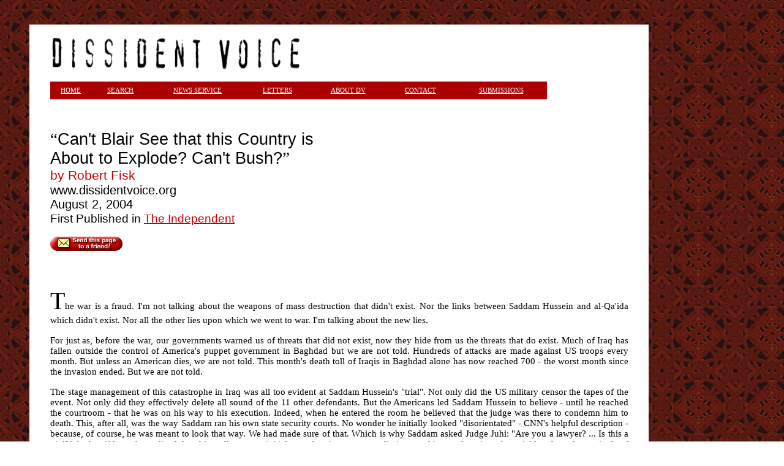

--- FILE ---
content_type: text/html
request_url: https://www.dissidentvoice.org/Aug04/Fisk0802.htm
body_size: 6260
content:
<html>

<head>
<meta name="GENERATOR" content="Microsoft FrontPage 5.0">
<meta name="ProgId" content="FrontPage.Editor.Document">
<meta http-equiv="Content-Type" content="text/html; charset=windows-1252">
<meta http-equiv="Content-Language" content="en-us">
<title>(DV) Fisk: &quot;Can't Blair See that this Country is About to Explode? Can't 
Bush?&quot;</title>
</head>

<!--Begin SiteStats Code May 18, 2004--><STYLE>.ivanC1084895755825{position:absolute;visibility:hidden;}</STYLE><DIV CLASS=ivanC1084895755825 ID=ivanI1084895755825><A HREF=http://freestats.com CLASS=ivanL_FR TARGET=_blank>FREE hit counter and Internet traffic statistics from freestats.com</A></DIV><script language='JavaScript' src='http://dv1970.freestats.com/cgi-bin/sitestats.gif/script/1084895755825'></script><noscript>
<a href='http://dv1970.freestats.com/cgi-bin/sitestats.gif/map'><img src='http://dv1970.freestats.com/cgi-bin/sitestats.gif/img' border=0></a></noscript><!--End SiteStats Code-->

<body link="#FF0000" vlink="#FF0000" style="color: #000000; font-family: Verdana" background="../eosarabesque2.jpg" topmargin="40">

<table border="0" cellpadding="3" width="80%" height="667" style="border-right-style:solid; border-bottom-style:solid; border-collapse:collapse; margin-left:40" cellspacing="0" bgcolor="#FFFFFF" bordercolor="#111111">
  <tr>
    <td width="3%" height="29"></td>
    <td valign="top" width="94%" height="29" style="font-family: Arial">
    <p align="left">
    <br>
    <img border="0" src="../Articles9/DV-Mast.gif" width="410" height="56"></p>
    <table border="0" width="86%" cellpadding="2" height="29" bgcolor="#AA0000">
      <tr>
        <td width="8%" align="center" height="25">
        <p style="margin-left: 3"><span style="font-family: Verdana">
        <a style="color: #FFFFFF; text-decoration: underline" href="http://www.dissidentvoice.org/">
        <span style="font-size: 8pt">HOME</span></a><font color="#FFFFFF"><span style="font-size: 8pt">&nbsp;</span></font></span></td>
        <td width="12%" align="center" height="25">
        <p style="margin-left: 2">
        <span style="font-size: 8pt; font-family: Verdana">
        <a style="color: #FFFFFF; text-decoration: underline" href="http://www.dissidentvoice.org/DV-Search.htm">
        SEARCH</a><font color="#FFFFFF">&nbsp;</font></span></td>
        <td width="19%" align="center" height="25">
        <p style="margin-left: 1">
        <span style="font-size: 8pt; font-family: Verdana">
        <a style="color: #FFFFFF; text-decoration: underline" href="http://www.dissidentvoice.org/DVNewsService.htm">
        NEWS SERVICE</a><font color="#FFFFFF">&nbsp;</font></span></td>
        <td width="13%" align="center" height="25">
        <p style="margin-left: 1">
        <span style="font-size: 8pt; font-family: Verdana">
        <a style="color: #FFFFFF; text-decoration: underline" href="http://www.dissidentvoice.org/letters.htm">
        LETTERS</a><font color="#FFFFFF">&nbsp;</font></span></td>
        <td width="15%" align="center" height="25">
        <span style="font-size: 8pt; font-family: Verdana">
        <a style="color: #FFFFFF; text-decoration: underline" href="http://www.dissidentvoice.org/AboutDV.htm">
        ABOUT DV</a></span></td>
        <td width="14%" align="center" height="25">
        <span style="font-size: 8pt; font-family: Verdana">
        <a style="color: #FFFFFF; text-decoration: underline" href="http://www.dissidentvoice.org/ContactDV.htm">
        CONTACT</a></span></td>
        <td width="18%" align="center" height="25">
        <span style="font-size: 8pt; font-family: Verdana">
        <a style="color: #FFFFFF; text-decoration: underline" href="http://www.dissidentvoice.org/Submissions.htm">
        SUBMISSIONS</a></span></td>
      </tr>
    </table>
    <p align="left">&nbsp;</p>
    <p align="left">
    <span style="font-size: 20.0pt; font-family: Times New Roman">“</span><span style="font-size: 20pt">Can't 
    Blair See that this Country is <br>
    About to Explode? Can't Bush?</span><span style="font-size: 20.0pt; font-family: Times New Roman">”</span><O:P></O:P><br>
    <font style="font-size: 16pt" face="Arial" color="#C10000">by Robert Fisk</font><font face="Arial" color="#FF0000"><span style="font-size: 16pt"><br>
    </span></font><font face="Arial" style="font-size: 15pt">www.dissidentvoice.org<br>
    August 2, 2004<br>
    </font>
    <font style="font-size: 14pt" face="Arial">First Published in
    <a href="http://news.independent.co.uk" target="_blank">
    <font color="#c10000">The Independent</font></a></font><font face="Arial" style="font-size: 15pt"><br>
    </font>
    <br>
      <span style="font-family: Arial"><font size="3">
    <a href="http://www.referralblast.com/rblast.asp?sid=7227" onclick="window.open('http://www.referralblast.com/rblast.asp?sid=7227&url=' + location.href,'rbWnd','width=312,height=460,scrollbars=yes,menubar=no,resizable=yes'); return false;" target="_blank" onMouseOver="window.status='Recommend a Friend'; return true;" onMouseOut="window.status=''; return true;">
<img src="../Articles9/rn-spa-g.gif" border="0" alt="Send this page to a friend! (click here)" align="left" width="118" height="23"></a></font></span><font face="Arial" style="font-size: 15pt"><br>
    <br>
&nbsp;</font></td>
    <td width="3%" height="29"></td>
  </tr>
  <tr>
    <td width="3%" height="3"></td>
    <td width="94%" height="3"></td>
    <td width="3%" height="3"></td>
  </tr>
  <tr>
    <td width="3%" height="610"></td>
    <td valign="top" width="94%" height="610" bordercolorlight="#000000">
    <p align="justify"><font face="Times New Roman">
    <span style="font-size: 30pt">T</span></font><span style="font-size: 11pt">he 
    war is a fraud. I'm not talking about the weapons of mass destruction that 
    didn't exist. Nor the links between Saddam Hussein and al-Qa'ida which 
    didn't exist. Nor all the other lies upon which we went to war. I'm talking 
    about the new lies. </span></p>
    <p align="justify"><span style="font-size: 11pt">For just as, before the 
    war, our governments warned us of threats that did not exist, now they hide 
    from us the threats that do exist. Much of Iraq has fallen outside the 
    control of America's puppet government in Baghdad but we are not told. 
    Hundreds of attacks are made against US troops every month. But unless an 
    American dies, we are not told. This month's death toll of Iraqis in Baghdad 
    alone has now reached 700 - the worst month since the invasion ended. But we 
    are not told. </span></p>
    <p align="justify"><span style="font-size: 11pt">The stage management of 
    this catastrophe in Iraq was all too evident at Saddam Hussein's &quot;trial&quot;. 
    Not only did the US military censor the tapes of the event. Not only did 
    they effectively delete all sound of the 11 other defendants. But the 
    Americans led Saddam Hussein to believe - until he reached the courtroom - 
    that he was on his way to his execution. Indeed, when he entered the room he 
    believed that the judge was there to condemn him to death. This, after all, 
    was the way Saddam ran his own state security courts. No wonder he initially 
    looked &quot;disorientated&quot; - CNN's helpful description - because, of course, he 
    was meant to look that way. We had made sure of that. Which is why Saddam 
    asked Judge Juhi: &quot;Are you a lawyer? ... Is this a trial?&quot; And swiftly, as 
    he realized that this really was an initial court hearing - not a 
    preliminary to his own hanging - he quickly adopted an attitude of 
    belligerence. </span></p>
    <p align="justify"><span style="font-size: 11pt">But don't think we're going 
    to learn much more about Saddam's future court appearances. Salem Chalabi, 
    the brother of convicted fraudster Ahmad and the man entrusted by the 
    Americans with the tribunal, told the Iraqi press two weeks ago that all 
    media would be excluded from future court hearings. And I can see why. 
    Because if Saddam does a Milosevic, he'll want to talk about the real 
    intelligence and military connections of his regime - which were primarily 
    with the United States. </span></p>
    <p align="justify"><span style="font-size: 11pt">Living in Iraq these past 
    few weeks is a weird as well as dangerous experience. I drive down to Najaf. 
    Highway 8 is one of the worst in Iraq. Westerners are murdered there. It is 
    littered with burnt-out police vehicles and American trucks. Every police 
    post for 70 miles has been abandoned. Yet a few hours later, I am sitting in 
    my room in Baghdad watching Tony Blair, grinning in the House of Commons as 
    if he is the hero of a school debating competition; so much for the Butler 
    report. </span></p>
    <p align="justify"><span style="font-size: 11pt">Indeed, watching any 
    Western television station in Baghdad these days is like tuning in to Planet 
    Mars. Doesn't Blair realize that Iraq is about to implode? Doesn't Bush 
    realize this? The American-appointed &quot;government&quot; controls only parts of 
    Baghdad - and even there its ministers and civil servants are car-bombed and 
    assassinated. Baquba, Samara, Kut, Mahmoudiya, Hilla, Fallujah, Ramadi, all 
    are outside government authority. Iyad Allawi, the &quot;Prime Minister&quot;, is 
    little more than mayor of Baghdad. &quot;Some journalists,&quot; Blair announces, 
    &quot;almost want there to be a disaster in Iraq.&quot; He doesn't get it. The 
    disaster exists now. </span></p>
    <p align="justify"><span style="font-size: 11pt">When suicide bombers ram 
    their cars into hundreds of recruits outside police stations, how on earth 
    can anyone hold an election next January? Even the National Conference to 
    appoint those who will arrange elections has been twice postponed. And 
    looking back through my notebooks over the past five weeks, I find that not 
    a single Iraqi, not a single American soldier I have spoken to, not a single 
    mercenary - be he American, British or South African - believes that there 
    will be elections in January. All said that Iraq is deteriorating by the 
    day. And most asked why we journalists weren't saying so. </span></p>
    <p align="justify"><span style="font-size: 11pt">But in Baghdad, I turn on 
    my television and watch Bush telling his Republican supporters that Iraq is 
    improving, that Iraqis support the &quot;coalition&quot;, that they support their new 
    US-manufactured government, that the &quot;war on terror&quot; is being won, that 
    Americans are safer. Then I go to an internet site and watch two hooded men 
    hacking off the head of an American in Riyadh, tearing at the vertebrae of 
    an American in Iraq with a knife. Each day, the papers here list another 
    construction company pulling out of the country. And I go down to visit the 
    friendly, tragically sad staff of the Baghdad mortuary and there, each day, 
    are dozens of those Iraqis we supposedly came to liberate, screaming and 
    weeping and cursing as they carry their loved ones on their shoulders in 
    cheap coffins. </span></p>
    <p align="justify"><span style="font-size: 11pt">I keep re-reading Tony 
    Blair's statement. &quot;I remain convinced it was right to go to war. It was the 
    most difficult decision of my life.&quot; And I cannot understand it. It may be a 
    terrible decision to go to war. Even Chamberlain thought that; but he didn't 
    find it a difficult decision - because, after the Nazi invasion of Poland, 
    it was the right thing to do. And driving the streets of Baghdad now, 
    watching the terrified American patrols, hearing yet another thunderous 
    explosion shaking my windows and doors after dawn, I realize what all this 
    means. Going to war in Iraq, invading Iraq last year, was the most difficult 
    decision Blair had to take because he thought - correctly - that it might be 
    the wrong decision. I will always remember his remark to British troops in 
    Basra, that the sacrifice of British soldiers was not Hollywood but &quot;real 
    flesh and blood&quot;. Yes, it was real flesh and blood that was shed - but for 
    weapons of mass destruction that weren't real at all. </span></p>
    <p align="justify"><span style="font-size: 11pt">&quot;Deadly force is 
    authorized,&quot; it says on checkpoints all over Baghdad. Authorized by whom? 
    There is no accountability. Repeatedly, on the great highways out of the 
    city US soldiers shriek at motorists and open fire at the least suspicion. 
    &quot;We had some Navy Seals down at our checkpoint the other day,&quot; a 1st Cavalry 
    sergeant says to me. &quot;They asked if we were having any trouble. I said, yes, 
    they've been shooting at us from a house over there. One of them asked: 
    'That house?' We said yes. So they have these three SUVs and a lot of 
    weapons made of titanium and they drive off towards the house. And later 
    they come back and say 'We've taken care of that'. And we didn't get shot at 
    any more.&quot; </span></p>
    <p align="justify"><span style="font-size: 11pt">What does this mean? The 
    Americans are now bragging about their siege of Najaf. Lieutenant Colonel 
    Garry Bishop of the 37th Armoured Division's 1st Battalion believes it was 
    an &quot;ideal&quot; battle (even though he failed to kill or capture Muqtada Sadr 
    whose &quot;Mehdi army&quot; were fighting the US forces). It was &quot;ideal&quot;, Bishop 
    explained, because the Americans avoided damaging the holy shrines of the 
    Imams Ali and Hussein. What are Iraqis to make of this? What if a Muslim 
    army occupied Kent and bombarded Canterbury and then bragged that they 
    hadn't damaged Canterbury Cathedral? Would we be grateful? </span></p>
    <p align="justify"><span style="font-size: 11pt">What, indeed, are we to 
    make of a war which is turned into a fantasy by those who started it? As 
    foreign workers pour out of Iraq for fear of their lives, US Secretary of 
    State Colin Powell tells a press conference that hostage-taking is having an 
    &quot;effect&quot; on reconstruction. Effect! Oil pipeline explosions are now as 
    regular as power cuts. In parts of Baghdad now, they have only four hours of 
    electricity a day; the streets swarm with foreign mercenaries, guns poking 
    from windows, shouting abusively at Iraqis who don't clear the way for them. 
    This is the &quot;safer&quot; Iraq which Mr. Blair was boasting of the other day. What 
    world does the British Government exist in? </span></p>
    <p align="justify"><span style="font-size: 11pt">Take the Saddam trial. The 
    entire Arab press - including the Baghdad papers - prints the judge's name. 
    Indeed, the same judge has given interviews about his charges of murder 
    against Muqtada Sadr. He has posed for newspaper pictures. But when I 
    mention his name in The Independent, I was solemnly censured by the British 
    Government's spokesman. Salem Chalabi threatened to prosecute me. So let me 
    get this right. We illegally invade Iraq. We kill up to 11,000 Iraqis. And 
    Mr. Chalabi, appointed by the Americans, says I'm guilty of &quot;incitement to 
    murder&quot;. That just about says it all. </span></p>
    <font face="Verdana">
    <p class="MsoNormal" style="text-align: justify; margin-top: 0in; margin-bottom: 0pt">
    <span style="font-weight: 700; font-size: 11pt; color: red">Robert Fisk</span><span style="font-size: 11pt"> 
    is an award winning foreign correspondent for
    <a style="color: red; text-decoration: underline" href="http://www.independent.co.uk/" target="_blank">
    The Independent</a> (UK), where this article first appeared. He is the 
    author of <u>
    <a href="http://www.amazon.com/exec/obidos/tg/detail/-/1560254424/ref=ase_dissidentvoic-20/002-6722530-8669607" target="_blank">
    Pity Thy Nation: The Abduction of Lebanon</a></u> (The Nation Books, 2002 
    edition). Posted with author’s permission.</span></p>
    <h4 style="text-align: left; margin-left: 0px; margin-right: 0px"><b>
    <span style="font-size: 11pt">Other Recent Articles by Robert Fisk</span></b></h4>
    <p class="MsoNormal" style="text-align: left; margin-top: 0in; margin-bottom: 0pt">
    <span style="font-size: 11pt; color: black">*
    <a href="http://www.dissidentvoice.org/July2004/Fisk0721.htm">Four Missiles, 
    14 Deaths and the Crisis of Information in Baghdad</a><br>
    * <a href="http://www.dissidentvoice.org/July2004/Fisk0717.htm">Bloodshed in 
    Baghdad as Insurgents Try to Isolate Government</a><br>
    * <a href="http://www.dissidentvoice.org/May2004/Fisk0502.htm">The &quot;Good 
    Guys&quot; Who Can Do No Wrong </a><br>
    * <a href="http://www.dissidentvoice.org/Jan04/Fisk0108.htm">Shot For A 
    Mercedes And Left To Die</a><br>
    * <a href="http://www.dissidentvoice.org/Jan04/Fisk0105.htm">&quot;The British 
    Said My Son Would be Free Soon. Three Days Later I Had His Body&quot;</a> <br>
    * <a href="http://www.dissidentvoice.org/Articles9/Fisk_Suicide-Bombers.htm">
    Checkpoints Prove Useless Against Suicide Bombers in Iraq </a><br>
    * <a href="http://www.dissidentvoice.org/Articles9/Fisk_Post-Saddam.htm">
    From Joy to Despair: Iraqis Pay for Saddam's Capture</a><br>
    *
    <a href="http://www.dissidentvoice.org/Articles9/Fisk_Iraq-Looking-Glass.htm">
    Iraq Through the American Looking Glass</a><br>
    *
    <a href="http://www.dissidentvoice.org/Articles9/Fisk_Phantom-Insurgents.htm">
    Iraq's Phantom &quot;Insurgents&quot; </a><br>
    * </span><span style="font-size: 11pt">
    <a href="http://www.dissidentvoice.org/Articles9/Fisk_Saddam-Capture.htm">
    Saddam's Capture Will Not Stop the Relentless Killings From Insurgents </a>
    </span></p>
    <p class="MsoNormal" style="text-align: left; margin-top: 0in; margin-bottom: 0pt">
    <span style="font-size: 11pt; color: black">*
    <a href="http://www.dissidentvoice.org/Articles9/Fisk_Tricky-Evil.htm">
    Tricky Stuff, Evil</a><br>
    * <a href="http://www.dissidentvoice.org/Articles9/Fisk_NYT-Troops.htm">
    Attacked for Telling Some Home Truths</a><br>
    * </span>
    <a href="http://www.dissidentvoice.org/Articles9/Fisk_Reshape-Middle-East.htm">
    <span style="font-size: 11pt">We Are Paying the Price For an Infantile 
    Attempt to Reshape the Middle East </span></a></p>
    <p class="MsoNormal" style="text-align: left; margin-top: 0in; margin-bottom: 0pt">
    <span style="font-size: 11pt; color: black">*
    <a href="http://www.dissidentvoice.org/Articles9/Fisk_Democracy-Denied.htm">
    How We Denied Democracy to the Middle East</a><br>
    *
    <a style="color: red; text-decoration: underline" href="http://www.dissidentvoice.org/Articles9/Fisk_Arab-Dirty-Word.htm">
    When Did “Arab” Become a Dirty Word?&nbsp;</a></span></p>
    <p class="MsoNormal" style="text-align: left; margin-top: 0in; margin-bottom: 0pt">
    <span style="font-size: 11pt; color: black">*
    <a style="color: red; text-decoration: underline" href="http://www.dissidentvoice.org/Articles9/Fisk_Iraq-Resistance.htm">
    Iraq's Guerrillas Adopt New Strategy: Copy The Americans</a></span></p>
    <p class="MsoNormal" style="text-align: left; margin-top: 0in; margin-bottom: 0pt">
    <span style="font-size: 11pt; color: black">*
    <a style="color: red; text-decoration: underline" href="http://www.dissidentvoice.org/Articles9/Fisk_Iraq-US-Troops.htm">
    One, Two, Three, What Are They Fighting For?</a></span></p>
    <p class="MsoNormal" style="text-align: left; margin-top: 0in; margin-bottom: 0pt">
    <span style="font-size: 11pt; color: black">*
    <a style="color: red; text-decoration: underline" href="http://www.dissidentvoice.org/Articles8/Fisk_Israel-Syria.htm">
    Israel's Attack on Syria is a Lethal Step: Towards War in Middle East</a></span></p>
    <p class="MsoNormal" style="text-align: left; margin-top: 0in; margin-bottom: 0pt">
    <span style="font-size: 11pt; color: black">*
    <a style="color: red; text-decoration: underline" href="http://www.dissidentvoice.org/Articles8/Fisk_Iraq-Oil.htm">
    Oil, War And A Growing Sense Of Panic In The US</a></span></p>
    <p class="MsoNormal" style="text-align: left; margin-top: 0in; margin-bottom: 0pt">
    <br>
&nbsp;</p>
    </font>
    <p style="text-align: center">
    <font face="Arial" style="font-size: 13pt"><b>
    <a href="http://www.dissidentvoice.org/">HOME</a></b></font><br>
&nbsp;</td>
    <td width="3%" height="610"></td>
  </tr>
</table>

</body>

</html>